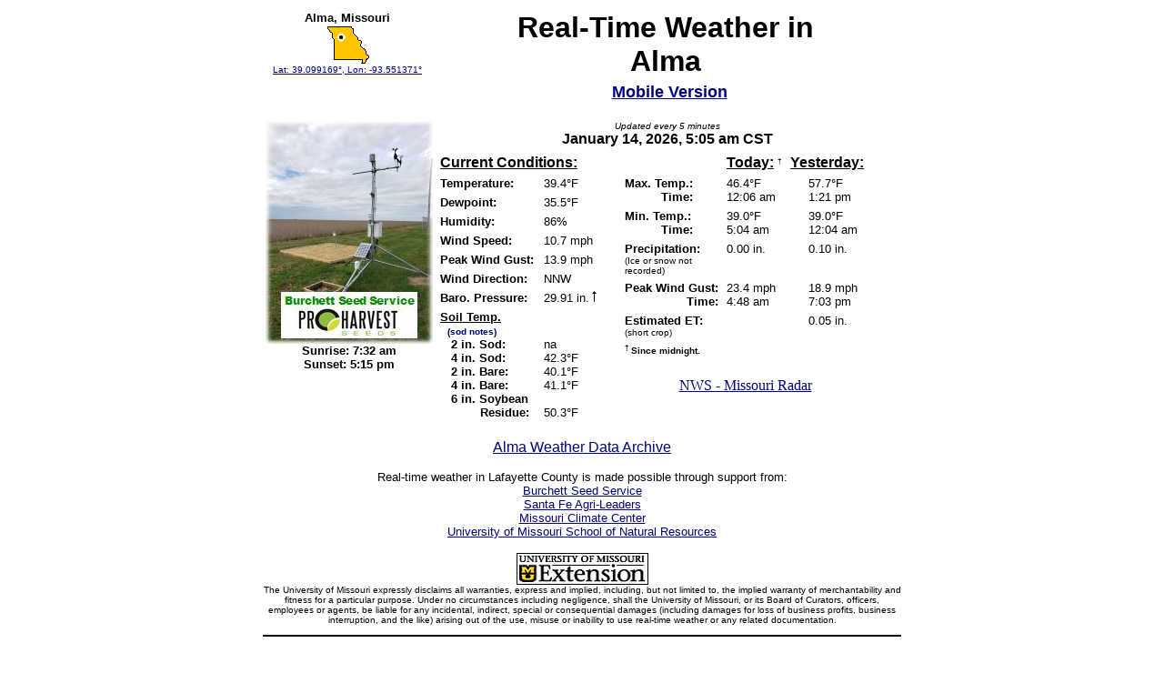

--- FILE ---
content_type: text/html; Charset=iso-8859-1
request_url: http://agebb.missouri.edu/weather/realtime/alma.asp
body_size: 9827
content:
<html xmlns:msxsl="urn:schemas-microsoft-com:xslt" xmlns:user="http://agebb.missouri.edu/weather">
<head>
<title>Alma Weather Station - Alma, Missouri - AgEBB</title>
<meta http-equiv="Refresh" content="300" />
</head>
<body bgcolor="#FFFFFF" link="#000080" vlink="#000080">
<center>
<table width="700" cellpadding="2" cellspacing="0" border="0" align="center">
<tr>
<td width="700" valign="top">
<center>
<table width="700" cellpadding="2" cellspacing="0" border="0" align="center">
<tr>
<td width="180" align="center" valign="top">
<b><font size="2" face="Arial">Alma, Missouri</font></b><br />
<img src="http://agebb.missouri.edu/weather/image/alm-map.gif" alt="map" /><br />
<font size="1" face="Arial">
<a href="http://maps.google.com/maps?&amp;z=8&amp;q=39.099169+-93.551371+(MU Alma Weather Station)&amp;output=embed" target="_blank">
                    Lat: 39.099169°, Lon: -93.551371°</a></font>
</td>
<td align="center" valign="bottom">
<font size="6" face="Arial"><b>Real-Time Weather in<br />
            Alma</b></font></td>
</tr>
</table>
<table width="325" align="center" border="0">
<tr><td align="right">
<font face="Arial" size="4"><strong>
<a href="http://agebb.missouri.edu/weather/realtime/alma.php">Mobile Version</a>
</strong></font>
</td></tr>
</table>
<p>
<table width="700" cellpadding="2" cellspacing="0" border="0" align="center">
<tr><td width="180" align="center" rowspan="2" valign="top">
<img src="http://agebb.missouri.edu/weather/image/almStation.jpg" alt="Alma Weather Station" /><br />
<font size="-1" face="Arial"><b>
            Sunrise: 7:32 am<br />
            Sunset: 5:15 pm</b></font>
</td>
<td colspan="5" width="520" align="center" valign="top">
<font size="1" face="Arial"><i>Updated every 5 minutes</i></font><br />
<font size="3" face="Arial">
<b>January 14, 2026, 5:05 am CST</b>
</font></td>
</tr>
<tr><td width="200" valign="top">
<table border="0" cellpadding="2" width="100%">
<tr><td valign="top" colspan="2">
<b><u><font face="Arial">
                    Current Conditions:</font></u></b></td>
</tr>
<tr><td valign="top" width="125">
<b><font size="2" face="Arial">
                        Temperature:</font></b></td>
<td valign="top" width="75">
<font size="2" face="Arial">39.4°F</font></td>
</tr>
<tr><td valign="top" width="125">
<b><font size="2" face="Arial">
                        Dewpoint:</font></b></td>
<td valign="top" width="75">
<font size="2" face="Arial">35.5°F</font></td>
</tr>
<tr><td valign="top" width="125">
<b><font size="2" face="Arial">
                        Humidity:</font></b></td>
<td valign="top" width="75">
<font size="2" face="Arial">86%</font></td>
</tr>
<tr><td valign="top" width="125">
<b><font size="2" face="Arial">
                        Wind Speed:</font></b></td>
<td valign="top" width="75">
<font size="2" face="Arial">10.7 mph</font></td>
</tr>
<tr><td valign="top" width="125">
<b><font size="2" face="Arial">
                        Peak Wind Gust:</font></b></td>
<td valign="top" width="75">
<font size="2" face="Arial">13.9 mph</font></td>
</tr>
<tr><td valign="top" width="125">
<b><font size="2" face="Arial">
                        Wind Direction:</font></b></td>
<td valign="top" width="75">
<font size="2" face="Arial">NNW</font></td>
</tr>
<tr><td valign="top" width="125">
<b><font size="2" face="Arial">
                        Baro. Pressure:</font></b></td>
<td valign="top" width="75">
<nobr><font size="2" face="Arial">29.91 in.<img src="http://agebb.missouri.edu/weather/image/rise.gif">
</img></font></nobr></td>
</tr>
<tr><td valign="top" width="125">
<b><font size="2" face="Arial">
<u>Soil Temp.</u><br />
                          <font size="1" face="Arial"><a style="text-decoration:none" href="http://agebb.missouri.edu/weather/realtime/almSoilTempNotes.asp">(sod notes)</a></font><br />
                           2 in. Sod:<br />
                           4 in. Sod:<br />
                           2 in. Bare:<br />
                           4 in. Bare:<br />
                           6 in. Soybean<br />
                                   Residue:</font></b></td>
<td valign="top" width="75">
<font size="2" face="Arial"><br />
                               <br />
na<br />42.3°F<br />40.1°F<br />41.1°F<br />
<br />50.3°F</font></td>
</tr>
</table>
</td>
<td width="5"> </td>
<td width="315" valign="top">
<table border="0" cellpadding="2" width="100%">
<tr><td valign="top"> </td>
<td valign="top">
<nobr><b><u><font face="Arial">Today:</font></u></b>
<font size="1" face="Arial"><sup>†</sup></font></nobr></td>
<td valign="top">
<nobr><b><u><font face="Arial">Yesterday:</font></u></b></nobr></td>
</tr>
<tr><td valign="top" width="135">
<b><font size="2" face="Arial">
                        Max. Temp.:<br />
                                  Time:
                        </font></b></td>
<td valign="top" width="90">
<font size="2" face="Arial">46.4°F<br />12:06 am</font></td>
<td valign="top" width="90">
<font size="2" face="Arial">    
                        57.7°F<br />    
                        1:21 pm</font></td>
<td valign="top" width="90">
<font size="2" face="Arial">    
                        <br />    
                        </font></td>
</tr>
<tr><td valign="top" width="135">
<b><font size="2" face="Arial">
                        Min. Temp.:<br />
                                  Time:</font></b></td>
<td valign="top" width="90">
<font size="2" face="Arial">39.0°F<br />5:04 am</font></td>
<td valign="top" width="90">
<font size="2" face="Arial">    
                        39.0°F<br />    
                        12:04 am</font></td>
</tr>
<tr><td valign="top" width="135">
<b><font size="2" face="Arial">
                        Precipitation:</font></b><br />
<font size="1" face="Arial">(Ice or snow not recorded)</font></td>
<td valign="top" width="90">
<font size="2" face="Arial">0.00 in.</font></td>
<td valign="top" width="90">
<font size="2" face="Arial">    
                        0.10 in.</font></td>
</tr>
<tr>
<td valign="top" width="135">
<b><font size="2" face="Arial">
                        Peak Wind Gust:<br />
                                         Time:</font></b></td>
<td valign="top" width="90">
<font size="2" face="Arial">23.4 mph<br />4:48 am</font></td>
<td valign="top" width="90">
<font size="2" face="Arial">    
    18.9 mph<br />    
                        7:03 pm</font></td>
</tr>
<tr><td valign="top" width="135">
<b><font size="2" face="Arial">
                        Estimated ET:</font></b><br />
<font size="1" face="Arial">(short crop)</font></td>
<td valign="top" width="90">
<font size="2" face="Arial">
                         </font></td>
<td valign="top" width="90">
<font size="2" face="Arial">    
                        0.05 in.</font></td>
</tr>
<tr><td valign="top" width="315" colspan="3">
<b><font size="1" face="Arial">
<sup>†</sup> Since midnight.</font></b></td>
</tr>
<tr><td valign="top" align="center" colspan="3">
<br />
<a href="https://radar.weather.gov/?settings=[base64]#/">NWS - Missouri Radar</a>
</td>
</tr>
</table>
</td>
</tr>
</table>
</p><p>
<font face="Arial" size="3">
<a href="http://agebb.missouri.edu/weather/stations/lafayette/index.htm">
Alma Weather Data Archive</a>
</font>
</p><p>
<font size="2" face="Arial">
Real-time weather in Lafayette County is made possible through support from:<br />
<a href="https://burchettseed.com/">Burchett Seed Service</a>
<br />
<a href="http://www.santafeagrileaders.org/">Santa Fe Agri-Leaders</a>
<br />
<a href="http://climate.missouri.edu/">Missouri Climate Center</a>
<br />
<a href="http://www.snr.missouri.edu">University of Missouri School of Natural Resources</a>
</font>
</p><p>
<a href="http://extension.missouri.edu/">
<img src="http://agebb.missouri.edu/grph/muextlogo_sm04.gif" border="0" alt="University of Missouri Extension" /></a>
<br />
<font size="1" face="Arial">
The University of Missouri expressly disclaims all warranties, express and implied,
including, but not limited to, the implied warranty of merchantability and fitness
for a particular purpose. Under no circumstances including negligence, shall the
University of Missouri, or its Board of Curators, officers, employees or agents,
be liable for any incidental, indirect, special or consequential damages
(including damages for loss of business profits, business interruption, and the
like) arising out of the use, misuse or inability to use real-time weather
or any related documentation.
</font>
</p>
</center>
</td>
</tr>
<tr>
<td width="700" bgcolor="#FFFFFF" valign="top">
<center><small><font face="Arial">
<hr width="700" height="1" color="#000000" /><br />
    [<a href="http://agebb.missouri.edu/"> AgEBB Home Page</a>] -
    [<a href="http://agebb.missouri.edu/weather/stations/"> Missouri Weather Stations </a>] -
    [<a href="mailto:agebb@missouri.edu?subject=Alma Real-Time Weather">Comments</a>]<br />
</font></small></center>
<p>
<center><small><font face="Arial">
    Site maintained by people at <a href="http://agebb.missouri.edu">AgEBB</a><br />
<a href="mailto:agebb@missouri.edu?subject=Alma Real-Time Weather">agebb@missouri.edu</a>
</font></small></center>
</p>
</td>
</tr>
</table>
</center>
</body>
</html>
